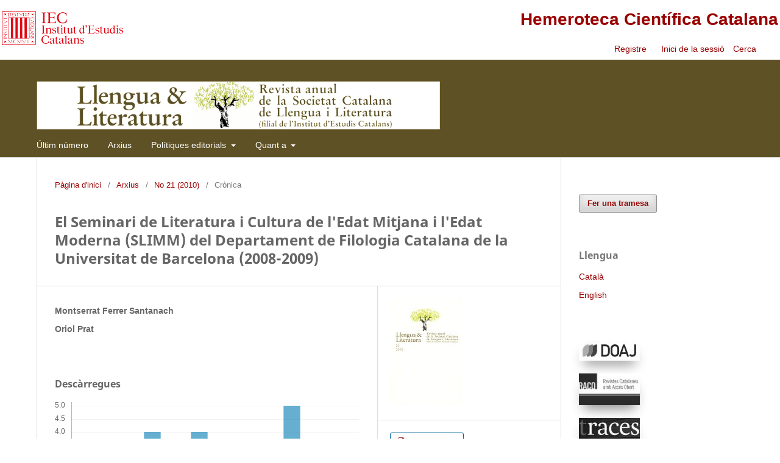

--- FILE ---
content_type: text/html; charset=utf-8
request_url: https://revistes.iec.cat/index.php/LLiL/article/view/61852.001
body_size: 6909
content:
<!DOCTYPE html>
<html lang="ca-ES" xml:lang="ca-ES">
<head>
	<meta charset="utf-8">
	<meta name="viewport" content="width=device-width, initial-scale=1.0">
	<title>
		El Seminari de Literatura i Cultura de l&#039;Edat Mitjana i l&#039;Edat Moderna (SLIMM) del Departament de Filologia Catalana de la Universitat de Barcelona (2008-2009)
							| Llengua & Literatura
			</title>

	
<link rel="icon" href="https://revistes.iec.cat/public/journals/17/favicon_ca_ES.ico" />
<meta name="generator" content="Open Journal Systems 3.3.0.22" />
<meta name="gs_meta_revision" content="1.1"/>
<meta name="citation_journal_title" content="Llengua &amp; Literatura"/>
<meta name="citation_journal_abbrev" content="Lleng. lit."/>
<meta name="citation_issn" content="2013-9527"/> 
<meta name="citation_author" content="Montserrat Ferrer Santanach"/>
<meta name="citation_author" content="Oriol Prat"/>
<meta name="citation_title" content="El Seminari de Literatura i Cultura de l'Edat Mitjana i l'Edat Moderna (SLIMM) del Departament de Filologia Catalana de la Universitat de Barcelona (2008-2009)"/>
<meta name="citation_language" content="ca"/>
<meta name="citation_date" content="2010/07/14"/>
<meta name="citation_issue" content="21"/>
<meta name="citation_firstpage" content="463"/>
<meta name="citation_lastpage" content="479"/>
<meta name="citation_abstract_html_url" content="https://revistes.iec.cat/index.php/LLiL/article/view/61852.001"/>
<meta name="citation_pdf_url" content="https://revistes.iec.cat/index.php/LLiL/article/download/61852.001/53526"/>
<link rel="schema.DC" href="http://purl.org/dc/elements/1.1/" />
<meta name="DC.Creator.PersonalName" content="Montserrat Ferrer Santanach"/>
<meta name="DC.Creator.PersonalName" content="Oriol Prat"/>
<meta name="DC.Date.created" scheme="ISO8601" content="2010-07-14"/>
<meta name="DC.Date.dateSubmitted" scheme="ISO8601" content="2011-06-21"/>
<meta name="DC.Date.issued" scheme="ISO8601" content="2010-07-13"/>
<meta name="DC.Date.modified" scheme="ISO8601" content="2012-05-11"/>
<meta name="DC.Format" scheme="IMT" content="application/pdf"/>
<meta name="DC.Identifier" content="61852.001"/>
<meta name="DC.Identifier.pageNumber" content="463-479"/>
<meta name="DC.Identifier.URI" content="https://revistes.iec.cat/index.php/LLiL/article/view/61852.001"/>
<meta name="DC.Language" scheme="ISO639-1" content="ca"/>
<meta name="DC.Rights" content="Drets d'autor (c)  "/>
<meta name="DC.Rights" content=""/>
<meta name="DC.Source" content="Llengua &amp; Literatura"/>
<meta name="DC.Source.ISSN" content="2013-9527"/>
<meta name="DC.Source.Issue" content="21"/>
<meta name="DC.Source.URI" content="https://revistes.iec.cat/index.php/LLiL"/>
<meta name="DC.Title" content="El Seminari de Literatura i Cultura de l'Edat Mitjana i l'Edat Moderna (SLIMM) del Departament de Filologia Catalana de la Universitat de Barcelona (2008-2009)"/>
<meta name="DC.Type" content="Text.Serial.Journal"/>
<meta name="DC.Type.articleType" content="Crònica"/>
<link rel="alternate" type="application/atom+xml" href="https://revistes.iec.cat/index.php/LLiL/gateway/plugin/WebFeedGatewayPlugin/atom">
<link rel="alternate" type="application/rdf+xml" href="https://revistes.iec.cat/index.php/LLiL/gateway/plugin/WebFeedGatewayPlugin/rss">
<link rel="alternate" type="application/rss+xml" href="https://revistes.iec.cat/index.php/LLiL/gateway/plugin/WebFeedGatewayPlugin/rss2">
	<link rel="stylesheet" href="https://revistes.iec.cat/index.php/LLiL/$$$call$$$/page/page/css?name=stylesheet" type="text/css" /><link rel="stylesheet" href="https://revistes.iec.cat/index.php/LLiL/$$$call$$$/page/page/css?name=font" type="text/css" /><link rel="stylesheet" href="https://revistes.iec.cat/lib/pkp/styles/fontawesome/fontawesome.css?v=3.3.0.22" type="text/css" /><link rel="stylesheet" href="https://revistes.iec.cat/public/site/styleSheet.css?v=3.3.0.22" type="text/css" />
</head>
<body class="pkp_page_article pkp_op_view has_site_logo" dir="ltr">

	<div class="pkp_structure_page"><link href="https://taller.iec.cat/hcc/estilrevistes.css" rel="stylesheet" type="text/css" />
<table  width="100%" border="0" align="center" class="taula_cap_hcc" max-width="1280">
  <tr>
    <td rowspan="2" valign="middle"><img src="https://taller.iec.cat/hcc/imatges/iec.png" /></td>
    <td colspan="2" align="right" ><h1><a href="https://revistes.iec.cat">Hemeroteca Cient&iacute;fica Catalana</a></h1></td>
  </tr>
  <tr>
    <td width="34%" align="right" >	<ul id="" class=" pkp_nav_list">
								<li class="">
				<a href="https://revistes.iec.cat/index.php/LLiL/user/register">
					Registre
				</a>
							</li>
								<li class="">
				<a href="https://revistes.iec.cat/index.php/LLiL/login">
					Inici de la sessió
				</a>
							</li>
										</ul>
</td>
    <td width="6%" align="left" >															
									<a href="https://revistes.iec.cat/index.php/LLiL/search" class="pkp_search pkp_search_desktop">
										
										Cerca
									</a>
								
													&nbsp;</td>
  </tr>
</table>


				<header class="pkp_structure_head" id="headerNavigationContainer" role="banner">


						
 <nav class="cmp_skip_to_content" aria-label="Salta als enllaços de contingut">
	<a href="#pkp_content_main">Passar al contingut principal</a>
	<a href="#siteNav">Passar al menú de navegació principal</a>
		<a href="#pkp_content_footer">Passar al peu de pàgina del lloc</a>
</nav>

			<div class="pkp_head_wrapper">

				<div class="pkp_site_name_wrapper">
					<button class="pkp_site_nav_toggle">
						<span>Open Menu</span>
					</button>
										<div class="pkp_site_name">
																<a href="						https://revistes.iec.cat/index.php/LLiL/index
					" class="is_img">
							<img src="https://revistes.iec.cat/public/journals/17/pageHeaderLogoImage_ca_ES.jpg" width="995" height="120"  />
						</a>
										</div>
				</div>

				
				<nav class="pkp_site_nav_menu" aria-label="Navegació del lloc">
					<a id="siteNav"></a>
					<div class="pkp_navigation_primary_row">
						<div class="pkp_navigation_primary_wrapper">
																				<ul id="navigationPrimary" class="pkp_navigation_primary pkp_nav_list">
								<li class="">
				<a href="https://revistes.iec.cat/index.php/LLiL/issue/current">
					Últim número
				</a>
							</li>
								<li class="">
				<a href="https://revistes.iec.cat/index.php/LLiL/issue/archive">
					Arxius
				</a>
							</li>
															<li class="">
				<a href="https://revistes.iec.cat/index.php/LLiL/editorialPolicies">
					Polítiques editorials
				</a>
									<ul>
																					<li class="">
									<a href="https://revistes.iec.cat/index.php/LLiL/editorialPolicies/peerReviewProcess">
										Procés de revisió de persones expertes
									</a>
								</li>
																												<li class="">
									<a href="https://revistes.iec.cat/index.php/LLiL/editorialPolicies/openAccessPolicy">
										Política d’accés lliure
									</a>
								</li>
																												<li class="">
									<a href="https://revistes.iec.cat/index.php/LLiL/editorialPolicies/archiving">
										Arxivament
									</a>
								</li>
																		</ul>
							</li>
								<li class="">
				<a href="https://revistes.iec.cat/index.php/LLiL/about">
					Quant a
				</a>
									<ul>
																					<li class="">
									<a href="https://revistes.iec.cat/index.php/LLiL/about">
										Sobre la revista
									</a>
								</li>
																												<li class="">
									<a href="https://revistes.iec.cat/index.php/LLiL/about/submissions">
										Trameses
									</a>
								</li>
																												<li class="">
									<a href="https://revistes.iec.cat/index.php/LLiL/about/usetemplates">
										Ús de les plantilles
									</a>
								</li>
																												<li class="">
									<a href="https://revistes.iec.cat/index.php/LLiL/about/editorialTeam">
										Equip editorial
									</a>
								</li>
																												<li class="">
									<a href="https://revistes.iec.cat/index.php/LLiL/about/privacy">
										Declaració de privacitat
									</a>
								</li>
																												<li class="">
									<a href="https://revistes.iec.cat/index.php/LLiL/about/contact">
										Contacte de la revista
									</a>
								</li>
																												<li class="">
									<a href="https://revistes.iec.cat/index.php/LLiL/about/journalSponsorship">
										Patrocini de la revista
									</a>
								</li>
																		</ul>
							</li>
			</ul>

				

							
				</nav>
			</div><!-- .pkp_head_wrapper -->
		</header><!-- .pkp_structure_head -->

						<div class="pkp_structure_content has_sidebar">
			<div class="pkp_structure_main" role="main">
				<a id="pkp_content_main"></a>

<div class="page page_article">
			<nav class="cmp_breadcrumbs" role="navigation" aria-label="Sou aquí:">
	<ol>
		<li>
			<a href="https://revistes.iec.cat/index.php/LLiL/index">
				Pàgina d'inici
			</a>
			<span class="separator">/</span>
		</li>
		<li>
			<a href="https://revistes.iec.cat/index.php/LLiL/issue/archive">
				Arxius
			</a>
			<span class="separator">/</span>
		</li>
					<li>
				<a href="https://revistes.iec.cat/index.php/LLiL/issue/view/11528.001">
					No 21 (2010)
				</a>
				<span class="separator">/</span>
			</li>
				<li class="current" aria-current="page">
			<span aria-current="page">
									Crònica
							</span>
		</li>
	</ol>
</nav>
	
		  	 <article class="obj_article_details">

		
	<h1 class="page_title">
		El Seminari de Literatura i Cultura de l'Edat Mitjana i l'Edat Moderna (SLIMM) del Departament de Filologia Catalana de la Universitat de Barcelona (2008-2009)
	</h1>

	
	<div class="row">
		<div class="main_entry">

							<section class="item authors">
					<h2 class="pkp_screen_reader">Autors/ores</h2>
					<ul class="authors">
											<li>
							<span class="name">
								Montserrat Ferrer Santanach
							</span>
																				</li>
											<li>
							<span class="name">
								Oriol Prat
							</span>
																				</li>
										</ul>
				</section>
			
																					
						
						
			<div class="item downloads_chart">
	<h3 class="label">
		Descàrregues
	</h3>
	<div class="value">
		<canvas class="usageStatsGraph" data-object-type="Submission" data-object-id="1295"></canvas>
		<div class="usageStatsUnavailable" data-object-type="Submission" data-object-id="1295">
			Les dades de descàrrega encara no estan disponibles.
		</div>
	</div>
</div>


																										
						
		</div><!-- .main_entry -->

		<div class="entry_details">

										<div class="item cover_image">
					<div class="sub_item">
													<a href="https://revistes.iec.cat/index.php/LLiL/issue/view/11528.001">
								<img src="https://revistes.iec.cat/public/journals/17/cover_issue_4168_ca_ES.jpg" alt="">
							</a>
											</div>
				</div>
			
										<div class="item galleys">
					<h2 class="pkp_screen_reader">
						Descàrregues
					</h2>
					<ul class="value galleys_links">
													<li>
								
	
							

<a class="obj_galley_link pdf" href="https://revistes.iec.cat/index.php/LLiL/article/view/61852.001/53526">

		
	Text complet

	</a>
							</li>
											</ul>
				</div>
						
						<div class="item published">
				<section class="sub_item">
					<h2 class="label">
						Publicades
					</h2>
					<div class="value">
																			<span>2010-07-14</span>
																	</div>
				</section>
							</div>
			
						
										<div class="item issue">

											<section class="sub_item">
							<h2 class="label">
								Número
							</h2>
							<div class="value">
								<a class="title" href="https://revistes.iec.cat/index.php/LLiL/issue/view/11528.001">
									No 21 (2010)
								</a>
							</div>
						</section>
					
											<section class="sub_item">
							<h2 class="label">
								Secció
							</h2>
							<div class="value">
								Crònica
							</div>
						</section>
					
									</div>
			
															
										<div class="item copyright">
					<h2 class="label">
						Llicència
					</h2>
										<p>La propietat intel&middot;lectual dels articles &eacute;s dels respectius autors.</p><p>Els autors en el moment de lliurar els articles a la revista <em>Llengua &amp; Literatura</em> per a sol&middot;licitar-ne la publicaci&oacute; accepten els termes seg&uuml;ents:</p><p>&nbsp;</p><ol><li>Els autors cedeixen a la Societat Catalana de Llengua i Literatura els drets de reproducci&oacute;, comunicaci&oacute; p&uacute;blica i distribuci&oacute; dels articles presentats per a ser publicats a revista <em>Llengua &amp; Literatura</em>.</li><li>Els autors responen davant la Societat Catalana de Llengua i Literatura de l&rsquo;autoria i l&rsquo;originalitat dels articles presentats.</li><li>&Eacute;s responsabilitat dels autors l&rsquo;obtenci&oacute; dels permisos per a la reproducci&oacute; de tot el material gr&agrave;fic incl&ograve;s en els articles.</li><li>La Societat Catalana de Llengua i Literatura est&agrave; exempta de tota responsabilitat derivada de l&rsquo;eventual vulneraci&oacute; de drets de propietat intel&middot;lectual per part dels autors.</li><li>Els continguts publicats a la revista estan subjectes &mdash;llevat que s&rsquo;indiqui el contrari en el text o en el material gr&agrave;fic&mdash; a una llic&egrave;ncia Reconeixement - No comercial - Sense obres derivades 3.0 Espanya (by-nc-nd) de Creative Commons, el text complet de la qual es pot consultar a <em>http://creativecommons.org/licenses/by-nc-nd/3.0/es/ deed.ca</em>. Aix&iacute; doncs, s&rsquo;autoritza el p&uacute;blic en general a reproduir, distribuir i comunicar l&rsquo;obra sempre que se&rsquo;n reconegui l&rsquo;autoria i l&rsquo;entitat que la publica i no se&rsquo;n faci un &uacute;s comercial ni cap obra derivada.</li><li>La revista <em>Llengua &amp; Literatura</em> no es fa responsable de les idees i opinions exposades pels autors dels articles publicats.</li></ol><p>&nbsp;</p>
				</div>
			
			

		</div><!-- .entry_details -->
	</div><!-- .row -->

</article>

	

</div><!-- .page -->

	</div><!-- pkp_structure_main -->

									<div class="pkp_structure_sidebar left" role="complementary" aria-label="Barra lateral">
				<div class="pkp_block block_make_submission">
	<h2 class="pkp_screen_reader">
		Fer una tramesa
	</h2>

	<div class="content">
		<a class="block_make_submission_link" href="https://revistes.iec.cat/index.php/LLiL/about/submissions">
			Fer una tramesa
		</a>
	</div>
</div>
<div class="pkp_block block_language">
	<h2 class="title">
		Llengua
	</h2>

	<div class="content">
		<ul>
							<li class="locale_ca_ES current" lang="ca-ES">
					<a href="https://revistes.iec.cat/index.php/LLiL/user/setLocale/ca_ES?source=%2Findex.php%2FLLiL%2Farticle%2Fview%2F61852.001">
						Català
					</a>
				</li>
							<li class="locale_en_US" lang="en-US">
					<a href="https://revistes.iec.cat/index.php/LLiL/user/setLocale/en_US?source=%2Findex.php%2FLLiL%2Farticle%2Fview%2F61852.001">
						English
					</a>
				</li>
					</ul>
	</div>
</div><!-- .block_language -->
<div class="pkp_block block_custom" id="customblock-indexadors">
	<h2 class="title pkp_screen_reader">Indexacio</h2>
	<div class="content">
		<p><a class="logo" title="Doaj" href="https://doaj.org/toc/2013-9527" target="_blank" rel="noopener"><img src="https://revistes.iec.cat/imatges/LogoDoaj.jpg" alt="Doaj"></a></p>
<p><a class="logo" title="RACO" href="https://raco.cat/index.php/LlenguaLiteratura/index" target="_blank" rel="noopener"><img src="https://revistes.iec.cat/imatges/LogoRACO.jpg" alt="Revistes Catalanes d'Accés Obert"></a></p>
<p><a class="logo" title="Traces" href="https://traces.uab.cat/record/8999?ln=ca" target="_blank" rel="noopener"><img src="https://revistes.iec.cat/imatges/LogoTraces.jpg" alt="Traces"></a></p>
<p><a class="logo" title="Carhus Plus +" href="https://agaur.gencat.cat/cercadorCARHUS" target="_blank" rel="noopener"><img src="https://revistes.iec.cat/imatges/LogoCarhus.jpg" alt="Carhus Plus +"></a></p>
<p><a class="logo" title="Circ" href="https://clasificacioncirc.es/ficha_revista?id=54310" target="_blank" rel="noopener"><img src="https://revistes.iec.cat/imatges/LogoCirc.jpg" alt="Clasificación Integrada de Revistas Científicas"></a></p>
<p><a class="logo" title="Dialnet" href="https://dialnet.unirioja.es/servlet/revista?codigo=2100" target="_blank" rel="noopener"><img src="https://revistes.iec.cat/imatges/LogoDialnet.jpg" alt="Dialnet"></a></p>
<p><a class="logo" title="Latindex" href="https://www.latindex.org/latindex/ficha/9967" target="_blank" rel="noopener"><img src="https://revistes.iec.cat/imatges/LogoLatindex.jpg" alt="Latindex"></a></p>
<p><a class="logo" title="Miar" href="https://miar.ub.edu/issn/0213-6554" target="_blank" rel="noopener"><img src="https://revistes.iec.cat/imatges/LogoMiar.jpg" alt="Matriu d'Informació Avaluació de Revistes"></a></p>
<p><a class="logo" title="JISC" href="https://v2.sherpa.ac.uk/id/publication/21257" target="_blank" rel="noopener"><img src="https://revistes.iec.cat/imatges/LogoJISC.jpg" alt="Sherpa/Romeo"></a></p>
<p><a class="logo" title="Dulcinea" href="https://dulcinea.opensciencespain.org/ficha449" target="_blank" rel="noopener"><img src="https://revistes.iec.cat/imatges/LogoDulcinea.jpg" alt="Dulcinea"></a></p>
<p><a class="logo" title="Ezb" href="https://ezb.ur.de/searchres.phtml?bibid=AAAAA&amp;colors=7&amp;lang=en&amp;jq_type1=QS&amp;jq_term1=0213-6554" target="_blank" rel="noopener"><img src="https://revistes.iec.cat/imatges/LogoEzb.jpg" alt="Ezb"></a></p>
<p><a class="logo" title="Tib" href="https://www.tib.eu/en/search/id/TIBKAT:578537397/Llengua-literatura-revista-anual-de-la-Societat?cHash=42e4310dce56f354e7cb05a4b5ba1fcd" target="_blank" rel="noopener"><img src="https://revistes.iec.cat/imatges/LogoTib.jpg" alt="Tib"></a></p>
<p><a class="logo" title="WorldCat" href="https://search.worldcat.org/title/191105374" target="_blank" rel="noopener"><img src="https://revistes.iec.cat/imatges/LogoWorldCat.jpg" alt="WorldCat"></a></p>
<p><a class="logo" title="ZDB" href="https://zdb-katalog.de/title.xhtml?idn=990478602&amp;view=brief" target="_blank" rel="noopener"><img src="https://revistes.iec.cat/imatges/LogoZDB.jpg" alt="ZDB"></a></p>
<p><a class="logo" title="Google Books" href="https://www.google.es/books/edition/Llengua_Literatura/_SZ-uAAACAAJ?hl=ca" target="_blank" rel="noopener"><img src="https://revistes.iec.cat/imatges/LogoGoogleBooks.jpg" alt="Google Books"></a></p>
<p><a class="logo" title="ISSUU" href="https://issuu.com/institut-destudis-catalans/stacks/4524d7707197471ca6ffca9c0e72fd80" target="_blank" rel="noopener"><img src="https://revistes.iec.cat/imatges/LogoISSUU.jpg" alt="ISSUU"></a></p>
	</div>
</div>
<div class="pkp_block block_information">
	<h2 class="title">Informació</h2>
	<div class="content">
		<ul>
							<li>
					<a href="https://revistes.iec.cat/index.php/LLiL/information/readers">
						Per a lectors/es
					</a>
				</li>
										<li>
					<a href="https://revistes.iec.cat/index.php/LLiL/information/authors">
						Per als autors/ores
					</a>
				</li>
										<li>
					<a href="https://revistes.iec.cat/index.php/LLiL/information/librarians">
						Per als bibliotecaris/àries
					</a>
				</li>
					</ul>
	</div>
</div>

			</div><!-- pkp_sidebar.left -->
			</div><!-- pkp_structure_content -->

<div class="pkp_structure_footer_wrapper" role="contentinfo" style="background-color: white;">
	<a id="pkp_content_footer"></a>

	<div class="pkp_structure_footer" style="background-color: white;">

					<div class="pkp_footer_content">
				<p><br /><a href="http://creativecommons.org/licenses/by-nc-nd/3.0/es/deed.ca" target="_blank" rel="license noopener"><img src="http://i.creativecommons.org/l/by-nc-nd/3.0/es/88x31.png" alt="Creative Commons License" /></a><br />Aquesta obra és subjecta  —llevat que s'indiqui el contrari en el text o en el material gràfic— a una llicència Reconeixement - No comercial - Sense obres derivades 3.0 Espanya (by-nc-nd) de Creative Commons, el text complet de la qual es pot consultar a <em><a href="https://creativecommons.org/licenses/by-nc-nd/3.0/es/deed.ca" target="_blank" rel="noopener">https://creativecommons.org/licenses/by-nc-nd/3.0/es/deed.ca</a>. </em>Així doncs, s'autoritza el públic en general a reproduir, distribuir i comunicar l'obra sempre que se'n reconegui l'autoria i l'entitat que la publica i no se'n faci un ús comercial ni cap obra derivada.</p>
<p>ISSN: 2013-9527 (edició electrònica); 0213-6554 (edició impresa).</p>
<p>Revista indexada a: <a href="https://dialnet.unirioja.es/servlet/revista?codigo=2100" target="_blank" rel="noopener">Dialnet</a>, <a href="https://www.raco.cat/index.php/llengualiteratura" target="_blank" rel="noopener">RACO</a>, <a href="https://traces.uab.cat/record/8999?ln=ca" target="_blank" rel="noopener">traces</a>, <a href="http://bibliographies.brillonline.com/pages/lb/periodicals">Linguistic Bibliography</a>, <a href="http://www10.gencat.cat/agaur_web/AppJava/catala/a_info.jsp?contingut=carhus_FAQ_2014#id_1">CARHUS Plus+ 2014</a> (grup A),<a href="http://ec3metrics.com/circ/"> CIRC</a> (Clasificación integrada de revistas científicas) (grup C), <a href="https://doaj.org/toc/2013-9527" target="_blank" rel="noopener">DOAJ</a> (Directory of Open Access Journals), <a href="https://www.latindex.org/latindex/ficha/9967" target="_blank" rel="noopener">LATINDEX</a> (catàleg).</p>
			</div>
		
		<!--<div class="pkp_brand_footer" role="complementary">
			<a href="https://revistes.iec.cat/index.php/LLiL/about/aboutThisPublishingSystem">
				<img alt="Més informació sobre el sistema de publicació, la plataforma i el flux de treball d'OJS/PKP." src="https://revistes.iec.cat/templates/images/ojs_brand.png">
			</a>
		</div>-->
		<div style="background-color: white;">
			<table width="100%" border="0" align="center" style="background-color: white;">
  <tr>
    <td align="center" valign="top" class="text_credits"><div align="left">
      <p align="center"><span class="text_credits"><a href="https://www.iec.cat" target="_blank" tabindex="27"><img src="https://revistes.iec.cat/documents/iec_peu.jpg" alt="P&agrave;gina principal de l'IEC"  hspace="5" vspace="0" border="0" /></a></span></p>
      <p align="center"><a href="https://www.iec.cat" target="_blank" tabindex="28">Institut d&rsquo;Estudis Catalans</a>. <a href="https://maps.google.es/maps?f=q&amp;hl=ca&amp;geocode=&amp;q=carrer+del+carme+47+barcelona&amp;sll=40.396764,-3.713379&amp;sspn=10.371017,19.775391&amp;ie=UTF8&amp;ll=41.380802,2.170916&amp;spn=0.019964,0.038624&amp;z=15&amp;iwloc=addr" target="_blank" tabindex="29">Carrer del Carme, 47;</a> 08001 Barcelona.        <br />Tel&egrave;fon +34 932 701 620. Fax +34 932 701 180. <a href="mailto:informacio@iec.cat?subject=HCC"><em>informacio@iec.cat</em></a> - <a href="https://www.iec.cat/legal/legal.asp" tabindex="31" target="_blank">Informaci&oacute; legal </a></p>
      <p align="center">Amb el suport de la</p>
      <p align="center"><a href="https://www.diba.cat" target="_blank"><img src="https://revistes.iec.cat/documents/diputacio2.jpg" alt="diputaci&oacute; de barcelona" width="200"  border="0" /></a></p>
      <p align="center">&nbsp;</p>
      </div></td>
  </tr>
</table>
		</div>
	</div>
</div><!-- pkp_structure_footer_wrapper -->

</div><!-- pkp_structure_page -->

<script src="https://revistes.iec.cat/lib/pkp/lib/vendor/components/jquery/jquery.min.js?v=3.3.0.22" type="text/javascript"></script><script src="https://revistes.iec.cat/lib/pkp/lib/vendor/components/jqueryui/jquery-ui.min.js?v=3.3.0.22" type="text/javascript"></script><script src="https://revistes.iec.cat/plugins/themes/default/js/lib/popper/popper.js?v=3.3.0.22" type="text/javascript"></script><script src="https://revistes.iec.cat/plugins/themes/default/js/lib/bootstrap/util.js?v=3.3.0.22" type="text/javascript"></script><script src="https://revistes.iec.cat/plugins/themes/default/js/lib/bootstrap/dropdown.js?v=3.3.0.22" type="text/javascript"></script><script src="https://revistes.iec.cat/plugins/themes/default/js/main.js?v=3.3.0.22" type="text/javascript"></script><script type="text/javascript">var pkpUsageStats = pkpUsageStats || {};pkpUsageStats.data = pkpUsageStats.data || {};pkpUsageStats.data.Submission = pkpUsageStats.data.Submission || {};pkpUsageStats.data.Submission[1295] = {"data":{"2023":{"1":0,"2":0,"3":0,"4":0,"5":0,"6":1,"7":0,"8":2,"9":0,"10":0,"11":2,"12":0},"2024":{"1":0,"2":1,"3":0,"4":0,"5":0,"6":2,"7":0,"8":2,"9":0,"10":1,"11":0,"12":0},"2025":{"1":1,"2":0,"3":0,"4":2,"5":4,"6":2,"7":4,"8":0,"9":1,"10":0,"11":5,"12":1}},"label":"Totes les desc\u00e0rregues","color":"79,181,217","total":31};</script><script src="https://cdnjs.cloudflare.com/ajax/libs/Chart.js/2.0.1/Chart.js?v=3.3.0.22" type="text/javascript"></script><script type="text/javascript">var pkpUsageStats = pkpUsageStats || {};pkpUsageStats.locale = pkpUsageStats.locale || {};pkpUsageStats.locale.months = ["Gen","Feb","Mar","Abr","Mai","Jun","Jul","Ago","Set","Oct","Nov","Dec"];pkpUsageStats.config = pkpUsageStats.config || {};pkpUsageStats.config.chartType = "bar";</script><script src="https://revistes.iec.cat/plugins/generic/usageStats/js/UsageStatsFrontendHandler.js?v=3.3.0.22" type="text/javascript"></script><script type="text/javascript">			var _paq = _paq || [];
			  _paq.push(['trackPageView']);
			  _paq.push(['enableLinkTracking']);
			  (function() {
			    var u="//em.iec.cat/";
			    _paq.push(['setTrackerUrl', u+'piwik.php']);
			    _paq.push(['setSiteId', 45]);
			    _paq.push(['setDocumentTitle', "LLiL"]);
			    var d=document, g=d.createElement('script'), s=d.getElementsByTagName('script')[0];
			    g.type='text/javascript'; g.async=true; g.defer=true; g.src=u+'piwik.js'; s.parentNode.insertBefore(g,s);
			  })();</script>


</body>
</html>
